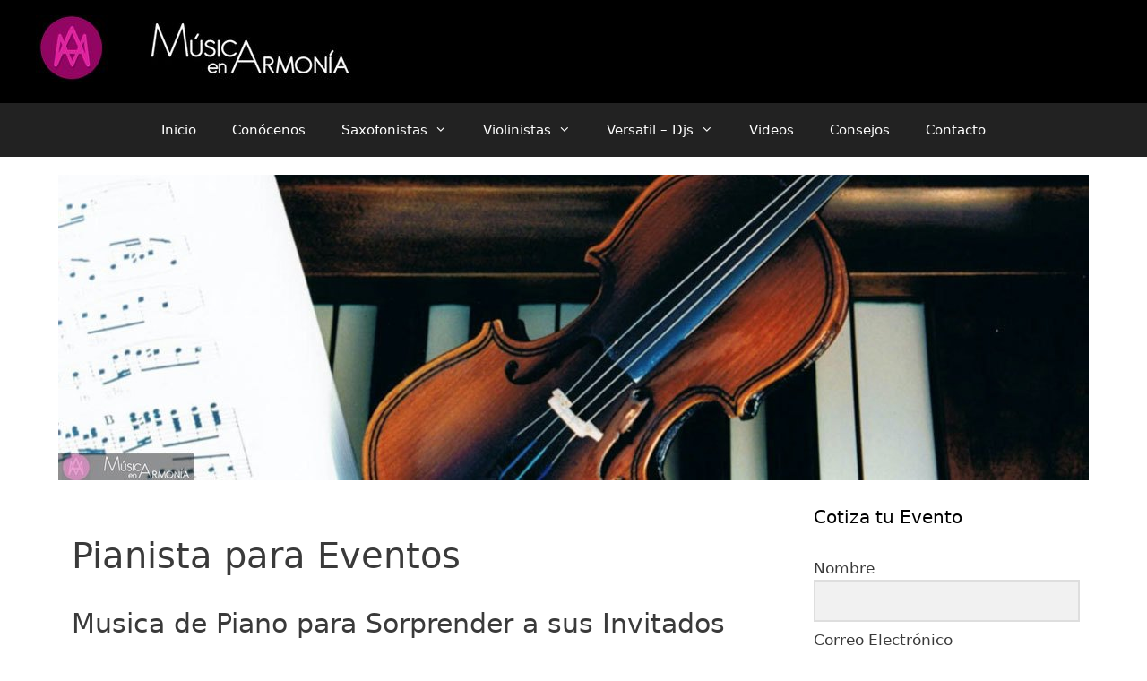

--- FILE ---
content_type: text/html; charset=UTF-8
request_url: https://musicaenarmonia.com/pianista-para-evento/
body_size: 9261
content:
<!DOCTYPE html><html lang="es"><head><meta charset="UTF-8"><meta name='robots' content='index, follow, max-image-preview:large, max-snippet:-1, max-video-preview:-1' /><meta name="viewport" content="width=device-width, initial-scale=1"><link media="all" href="https://musicaenarmonia.com/wp-content/cache/autoptimize/css/autoptimize_059510ccda679a172c10cbb441f94a63.css" rel="stylesheet"><title>Pianista para Eventos - Musica en Armonia . Ideal para una cena romantica</title><meta name="description" content="Si está busacno un pianista para amenizar el banquete o para una misa, en Musica en armonia le ofrecemos las mejores opciones, amplio repertorio." /><link rel="canonical" href="https://musicaenarmonia.com/pianista-para-evento/" /><meta property="og:locale" content="es_ES" /><meta property="og:type" content="article" /><meta property="og:title" content="Pianista para Eventos - Musica en Armonia . Ideal para una cena romantica" /><meta property="og:description" content="Si está busacno un pianista para amenizar el banquete o para una misa, en Musica en armonia le ofrecemos las mejores opciones, amplio repertorio." /><meta property="og:url" content="https://musicaenarmonia.com/pianista-para-evento/" /><meta property="og:site_name" content="Musica en Armonia" /><meta property="article:modified_time" content="2020-01-17T03:01:49+00:00" /><meta property="og:image" content="https://musicaenarmonia.com/wp-content/uploads/2020/01/classicduet.jpg" /><meta property="og:image:width" content="1150" /><meta property="og:image:height" content="341" /><meta property="og:image:type" content="image/jpeg" /><meta name="twitter:card" content="summary_large_image" /><meta name="twitter:label1" content="Tiempo de lectura" /><meta name="twitter:data1" content="1 minuto" /> <script type="application/ld+json" class="yoast-schema-graph">{"@context":"https://schema.org","@graph":[{"@type":"WebPage","@id":"https://musicaenarmonia.com/pianista-para-evento/","url":"https://musicaenarmonia.com/pianista-para-evento/","name":"Pianista para Eventos - Musica en Armonia . Ideal para una cena romantica","isPartOf":{"@id":"https://musicaenarmonia.com/#website"},"primaryImageOfPage":{"@id":"https://musicaenarmonia.com/pianista-para-evento/#primaryimage"},"image":{"@id":"https://musicaenarmonia.com/pianista-para-evento/#primaryimage"},"thumbnailUrl":"https://musicaenarmonia.com/wp-content/uploads/2020/01/classicduet.jpg","datePublished":"2018-08-31T01:05:08+00:00","dateModified":"2020-01-17T03:01:49+00:00","description":"Si está busacno un pianista para amenizar el banquete o para una misa, en Musica en armonia le ofrecemos las mejores opciones, amplio repertorio.","breadcrumb":{"@id":"https://musicaenarmonia.com/pianista-para-evento/#breadcrumb"},"inLanguage":"es","potentialAction":[{"@type":"ReadAction","target":["https://musicaenarmonia.com/pianista-para-evento/"]}]},{"@type":"ImageObject","inLanguage":"es","@id":"https://musicaenarmonia.com/pianista-para-evento/#primaryimage","url":"https://musicaenarmonia.com/wp-content/uploads/2020/01/classicduet.jpg","contentUrl":"https://musicaenarmonia.com/wp-content/uploads/2020/01/classicduet.jpg","width":1150,"height":341,"caption":"Violines para eventos"},{"@type":"BreadcrumbList","@id":"https://musicaenarmonia.com/pianista-para-evento/#breadcrumb","itemListElement":[{"@type":"ListItem","position":1,"name":"Portada","item":"https://musicaenarmonia.com/"},{"@type":"ListItem","position":2,"name":"Pianista para Eventos"}]},{"@type":"WebSite","@id":"https://musicaenarmonia.com/#website","url":"https://musicaenarmonia.com/","name":"Musica en Armonia","description":"Musica para Eventos en Mexico","publisher":{"@id":"https://musicaenarmonia.com/#organization"},"potentialAction":[{"@type":"SearchAction","target":{"@type":"EntryPoint","urlTemplate":"https://musicaenarmonia.com/?s={search_term_string}"},"query-input":{"@type":"PropertyValueSpecification","valueRequired":true,"valueName":"search_term_string"}}],"inLanguage":"es"},{"@type":"Organization","@id":"https://musicaenarmonia.com/#organization","name":"Musica en Armonia Mexico","url":"https://musicaenarmonia.com/","logo":{"@type":"ImageObject","inLanguage":"es","@id":"https://musicaenarmonia.com/#/schema/logo/image/","url":"https://musicaenarmonia.com/wp-content/uploads/2018/08/M.A.png","contentUrl":"https://musicaenarmonia.com/wp-content/uploads/2018/08/M.A.png","width":262,"height":237,"caption":"Musica en Armonia Mexico"},"image":{"@id":"https://musicaenarmonia.com/#/schema/logo/image/"}}]}</script> <link rel="alternate" type="application/rss+xml" title="Musica en Armonia &raquo; Feed" href="https://musicaenarmonia.com/feed/" /><link rel="alternate" type="application/rss+xml" title="Musica en Armonia &raquo; Feed de los comentarios" href="https://musicaenarmonia.com/comments/feed/" /> <script>window._wpemojiSettings = {"baseUrl":"https:\/\/s.w.org\/images\/core\/emoji\/15.0.3\/72x72\/","ext":".png","svgUrl":"https:\/\/s.w.org\/images\/core\/emoji\/15.0.3\/svg\/","svgExt":".svg","source":{"concatemoji":"https:\/\/musicaenarmonia.com\/wp-includes\/js\/wp-emoji-release.min.js?ver=6.7.4"}};
/*! This file is auto-generated */
!function(i,n){var o,s,e;function c(e){try{var t={supportTests:e,timestamp:(new Date).valueOf()};sessionStorage.setItem(o,JSON.stringify(t))}catch(e){}}function p(e,t,n){e.clearRect(0,0,e.canvas.width,e.canvas.height),e.fillText(t,0,0);var t=new Uint32Array(e.getImageData(0,0,e.canvas.width,e.canvas.height).data),r=(e.clearRect(0,0,e.canvas.width,e.canvas.height),e.fillText(n,0,0),new Uint32Array(e.getImageData(0,0,e.canvas.width,e.canvas.height).data));return t.every(function(e,t){return e===r[t]})}function u(e,t,n){switch(t){case"flag":return n(e,"\ud83c\udff3\ufe0f\u200d\u26a7\ufe0f","\ud83c\udff3\ufe0f\u200b\u26a7\ufe0f")?!1:!n(e,"\ud83c\uddfa\ud83c\uddf3","\ud83c\uddfa\u200b\ud83c\uddf3")&&!n(e,"\ud83c\udff4\udb40\udc67\udb40\udc62\udb40\udc65\udb40\udc6e\udb40\udc67\udb40\udc7f","\ud83c\udff4\u200b\udb40\udc67\u200b\udb40\udc62\u200b\udb40\udc65\u200b\udb40\udc6e\u200b\udb40\udc67\u200b\udb40\udc7f");case"emoji":return!n(e,"\ud83d\udc26\u200d\u2b1b","\ud83d\udc26\u200b\u2b1b")}return!1}function f(e,t,n){var r="undefined"!=typeof WorkerGlobalScope&&self instanceof WorkerGlobalScope?new OffscreenCanvas(300,150):i.createElement("canvas"),a=r.getContext("2d",{willReadFrequently:!0}),o=(a.textBaseline="top",a.font="600 32px Arial",{});return e.forEach(function(e){o[e]=t(a,e,n)}),o}function t(e){var t=i.createElement("script");t.src=e,t.defer=!0,i.head.appendChild(t)}"undefined"!=typeof Promise&&(o="wpEmojiSettingsSupports",s=["flag","emoji"],n.supports={everything:!0,everythingExceptFlag:!0},e=new Promise(function(e){i.addEventListener("DOMContentLoaded",e,{once:!0})}),new Promise(function(t){var n=function(){try{var e=JSON.parse(sessionStorage.getItem(o));if("object"==typeof e&&"number"==typeof e.timestamp&&(new Date).valueOf()<e.timestamp+604800&&"object"==typeof e.supportTests)return e.supportTests}catch(e){}return null}();if(!n){if("undefined"!=typeof Worker&&"undefined"!=typeof OffscreenCanvas&&"undefined"!=typeof URL&&URL.createObjectURL&&"undefined"!=typeof Blob)try{var e="postMessage("+f.toString()+"("+[JSON.stringify(s),u.toString(),p.toString()].join(",")+"));",r=new Blob([e],{type:"text/javascript"}),a=new Worker(URL.createObjectURL(r),{name:"wpTestEmojiSupports"});return void(a.onmessage=function(e){c(n=e.data),a.terminate(),t(n)})}catch(e){}c(n=f(s,u,p))}t(n)}).then(function(e){for(var t in e)n.supports[t]=e[t],n.supports.everything=n.supports.everything&&n.supports[t],"flag"!==t&&(n.supports.everythingExceptFlag=n.supports.everythingExceptFlag&&n.supports[t]);n.supports.everythingExceptFlag=n.supports.everythingExceptFlag&&!n.supports.flag,n.DOMReady=!1,n.readyCallback=function(){n.DOMReady=!0}}).then(function(){return e}).then(function(){var e;n.supports.everything||(n.readyCallback(),(e=n.source||{}).concatemoji?t(e.concatemoji):e.wpemoji&&e.twemoji&&(t(e.twemoji),t(e.wpemoji)))}))}((window,document),window._wpemojiSettings);</script> <link rel="https://api.w.org/" href="https://musicaenarmonia.com/wp-json/" /><link rel="alternate" title="JSON" type="application/json" href="https://musicaenarmonia.com/wp-json/wp/v2/pages/2572" /><link rel="EditURI" type="application/rsd+xml" title="RSD" href="https://musicaenarmonia.com/xmlrpc.php?rsd" /><meta name="generator" content="WordPress 6.7.4" /><link rel='shortlink' href='https://musicaenarmonia.com/?p=2572' /><link rel="alternate" title="oEmbed (JSON)" type="application/json+oembed" href="https://musicaenarmonia.com/wp-json/oembed/1.0/embed?url=https%3A%2F%2Fmusicaenarmonia.com%2Fpianista-para-evento%2F" /><link rel="alternate" title="oEmbed (XML)" type="text/xml+oembed" href="https://musicaenarmonia.com/wp-json/oembed/1.0/embed?url=https%3A%2F%2Fmusicaenarmonia.com%2Fpianista-para-evento%2F&#038;format=xml" />  <script>(function(w,d,s,l,i){w[l]=w[l]||[];w[l].push({'gtm.start':
new Date().getTime(),event:'gtm.js'});var f=d.getElementsByTagName(s)[0],
j=d.createElement(s),dl=l!='dataLayer'?'&l='+l:'';j.async=true;j.src=
'https://www.googletagmanager.com/gtm.js?id='+i+dl;f.parentNode.insertBefore(j,f);
})(window,document,'script','dataLayer','GTM-P78DV3S');</script> <link rel="icon" href="https://musicaenarmonia.com/wp-content/uploads/2018/08/cropped-M.A-32x32.png" sizes="32x32" /><link rel="icon" href="https://musicaenarmonia.com/wp-content/uploads/2018/08/cropped-M.A-192x192.png" sizes="192x192" /><link rel="apple-touch-icon" href="https://musicaenarmonia.com/wp-content/uploads/2018/08/cropped-M.A-180x180.png" /><meta name="msapplication-TileImage" content="https://musicaenarmonia.com/wp-content/uploads/2018/08/cropped-M.A-270x270.png" /></head><body data-rsssl=1 class="page-template-default page page-id-2572 wp-custom-logo wp-embed-responsive post-image-aligned-center sticky-menu-fade sticky-menu-logo menu-logo-enabled right-sidebar nav-below-header separate-containers fluid-header active-footer-widgets-3 nav-aligned-center header-aligned-left dropdown-hover featured-image-active" itemtype="https://schema.org/WebPage" itemscope> <noscript><iframe src="https://www.googletagmanager.com/ns.html?id=GTM-P78DV3S"
height="0" width="0" style="display:none;visibility:hidden"></iframe></noscript> <a class="screen-reader-text skip-link" href="#content" title="Saltar al contenido">Saltar al contenido</a><header class="site-header" id="masthead" aria-label="Sitio"  itemtype="https://schema.org/WPHeader" itemscope><div class="inside-header grid-container grid-parent"><div class="site-logo"> <a href="https://musicaenarmonia.com/" rel="home"> <img  class="header-image is-logo-image" alt="Musica en Armonia" src="https://musicaenarmonia.com/wp-content/uploads/2023/02/cropped-Musica-en-Armonia.jpg" /> </a></div></div></header><nav class="main-navigation sub-menu-right" id="site-navigation" aria-label="Principal"  itemtype="https://schema.org/SiteNavigationElement" itemscope><div class="inside-navigation grid-container grid-parent"><div class="site-logo sticky-logo navigation-logo"> <a href="https://musicaenarmonia.com/" title="Musica en Armonia" rel="home"> <noscript><img src="https://musicaenarmonia.com/wp-content/uploads/2018/08/M.A.png" alt="Musica en Armonia" class="is-logo-image" /></noscript><img src='data:image/svg+xml,%3Csvg%20xmlns=%22http://www.w3.org/2000/svg%22%20viewBox=%220%200%20210%20140%22%3E%3C/svg%3E' data-src="https://musicaenarmonia.com/wp-content/uploads/2018/08/M.A.png" alt="Musica en Armonia" class="lazyload is-logo-image" /> </a></div> <button class="menu-toggle" aria-controls="primary-menu" aria-expanded="false"> <span class="mobile-menu">Menú</span> </button><div id="primary-menu" class="main-nav"><ul id="menu-menu-general" class=" menu sf-menu"><li id="menu-item-2355" class="menu-item menu-item-type-custom menu-item-object-custom menu-item-home menu-item-2355"><a href="https://musicaenarmonia.com">Inicio</a></li><li id="menu-item-2169" class="menu-item menu-item-type-post_type menu-item-object-page menu-item-2169"><a href="https://musicaenarmonia.com/servicios-de-musica-para-eventos/">Conócenos</a></li><li id="menu-item-3489" class="menu-item menu-item-type-custom menu-item-object-custom menu-item-has-children menu-item-3489"><a href="https://musicaenarmonia.com/saxofonista-para-eventos/">Saxofonistas<span role="presentation" class="dropdown-menu-toggle"></span></a><ul class="sub-menu"><li id="menu-item-3490" class="menu-item menu-item-type-custom menu-item-object-custom menu-item-3490"><a href="https://musicaenarmonia.com/saxofonista-para-eventos-en-mexico-df/">Saxofonista Solista</a></li><li id="menu-item-2128" class="menu-item menu-item-type-custom menu-item-object-custom menu-item-2128"><a href="https://musicaenarmonia.com/dueto-de-saxofon-y-violin-para-eventos/">Dueto Saxofon &#8211; Violin</a></li><li id="menu-item-3491" class="menu-item menu-item-type-custom menu-item-object-custom menu-item-3491"><a href="https://musicaenarmonia.com/jazz-para-eventos-en-mexico-df/">Grupos de Jazz</a></li></ul></li><li id="menu-item-3492" class="menu-item menu-item-type-custom menu-item-object-custom menu-item-has-children menu-item-3492"><a href="https://musicaenarmonia.com/violinista-para-eventos/">Violinistas<span role="presentation" class="dropdown-menu-toggle"></span></a><ul class="sub-menu"><li id="menu-item-3493" class="menu-item menu-item-type-custom menu-item-object-custom menu-item-3493"><a href="https://musicaenarmonia.com/violinista-para-eventos-en-mexico-df/">Violinista Solista</a></li><li id="menu-item-3494" class="menu-item menu-item-type-custom menu-item-object-custom menu-item-3494"><a href="https://musicaenarmonia.com/violinista-para-misa-en-mexico-df/">Violinista para Misa</a></li><li id="menu-item-2413" class="menu-item menu-item-type-custom menu-item-object-custom menu-item-2413"><a href="https://musicaenarmonia.com/duetos-de-musica-clasica/">Duetos, trios y cuartetos</a></li></ul></li><li id="menu-item-3495" class="menu-item menu-item-type-custom menu-item-object-custom menu-item-has-children menu-item-3495"><a href="https://musicaenarmonia.com/musica-versatil/">Versatil &#8211; Djs<span role="presentation" class="dropdown-menu-toggle"></span></a><ul class="sub-menu"><li id="menu-item-2417" class="menu-item menu-item-type-custom menu-item-object-custom menu-item-2417"><a href="https://musicaenarmonia.com/cantante-para-fiestas-en-mexico-df/">Cantante versátil</a></li><li id="menu-item-2420" class="menu-item menu-item-type-custom menu-item-object-custom menu-item-2420"><a href="https://musicaenarmonia.com/orquesta-para-bodas-y-eventos/">Grupo versátil</a></li><li id="menu-item-2418" class="menu-item menu-item-type-custom menu-item-object-custom menu-item-2418"><a href="https://musicaenarmonia.com/dj-para-eventos-en-mexico-df/">DJ´s</a></li></ul></li><li id="menu-item-2944" class="menu-item menu-item-type-post_type menu-item-object-page menu-item-2944"><a href="https://musicaenarmonia.com/galeria/">Videos</a></li><li id="menu-item-3068" class="menu-item menu-item-type-taxonomy menu-item-object-category menu-item-3068"><a href="https://musicaenarmonia.com/category/consejos/">Consejos</a></li><li id="menu-item-2429" class="menu-item menu-item-type-post_type menu-item-object-page menu-item-2429"><a href="https://musicaenarmonia.com/contacto/">Contacto</a></li></ul></div></div></nav><div class="featured-image page-header-image  grid-container grid-parent"> <img width="1150" height="341" src="https://musicaenarmonia.com/wp-content/uploads/2020/01/classicduet.jpg" class="attachment-full size-full" alt="Violines para eventos" itemprop="image" decoding="async" fetchpriority="high" srcset="https://musicaenarmonia.com/wp-content/uploads/2020/01/classicduet.jpg 1150w, https://musicaenarmonia.com/wp-content/uploads/2020/01/classicduet-300x89.jpg 300w, https://musicaenarmonia.com/wp-content/uploads/2020/01/classicduet-1024x304.jpg 1024w, https://musicaenarmonia.com/wp-content/uploads/2020/01/classicduet-768x228.jpg 768w" sizes="(max-width: 1150px) 100vw, 1150px" /></div><div class="site grid-container container hfeed grid-parent" id="page"><div class="site-content" id="content"><div class="content-area grid-parent mobile-grid-100 grid-70 tablet-grid-70" id="primary"><main class="site-main" id="main"><article id="post-2572" class="post-2572 page type-page status-publish has-post-thumbnail" itemtype="https://schema.org/CreativeWork" itemscope><div class="inside-article"><header class="entry-header"><h1 class="entry-title" itemprop="headline">Pianista para Eventos</h1></header><div class="entry-content" itemprop="text"><h2>Musica de Piano para Sorprender a sus Invitados !!</h2><p>&nbsp;</p><p><strong>Parte del Repertorio Clásico </strong></p><ul><li>Lascia chio pianga (Haendel)</li><li>Ave María (Schubert y Gounod)</li><li>Für Elise (Beethoven)</li><li>Gabriel´s Oboe (Enio Morricone)</li><li>Greensleaves (Popular)</li><li>Primavera de las 4 estaciones (Vivaldi)</li><li>Rapsodia (Rachmaninoff)</li><li>Sonata Nº 14 «Claro de luna» (Beethoven), etc.</li></ul><p>&nbsp;</p><p><strong>Parte del Repertorio Popular:</strong></p><ul><li>Isn&#8217;t She Lovely</li><li>Blackbird</li><li>Yesterday</li><li>My Favorite Things</li><li>You&#8217;ve Got a Friend</li><li>Piel Canela</li><li>Quizás, quizás, quizás</li><li>Tu mi delirio</li><li>Contigo en la distancia</li><li>Historia de un amor</li></ul><p>&nbsp;</p><p><strong>Solistas o Ensambles</strong></p><p style="text-align: left;"><strong>Duetos</strong></p><p style="text-align: left;">Violin y Piano<br /> Cantante y Piano<br /> Chelo y Piano</p><p>&nbsp;</p><p style="text-align: left;"><strong>Trios </strong></p><p style="text-align: left;">Violin, Cantante y Piano<br /> Violin, Chelo y Piano</p><p>&nbsp;</p><p><strong><a href="https://musicaenarmonia.com/cotizaciones/">Solicite una cotización</a>.</strong></p><p>También tenemos servicio de <strong><a title="Jazz para boda" href="https://musicaenarmonia.com/jazz-para-boda-en-mexico-df/">Jazz</a>, <a title="Musica versatil para bodas" href="https://musicaenarmonia.com/musica-versatil-para-bodas-en-mexico-df/">Música versátil</a> y <a title="DJ para boda" href="https://musicaenarmonia.com/dj-para-boda-en-mexico-df/">DJs</a> para Bodas</strong>.</p></div></div></article></main></div><div class="widget-area sidebar is-right-sidebar grid-30 tablet-grid-30 grid-parent" id="right-sidebar"><div class="inside-right-sidebar"><aside id="custom_html-2" class="widget_text widget inner-padding widget_custom_html"><h2 class="widget-title">Cotiza tu Evento</h2><div class="textwidget custom-html-widget"><section id="yikes-mailchimp-container-2" class="yikes-mailchimp-container yikes-mailchimp-container-2 "><form id="informes-2020-2" class="yikes-easy-mc-form yikes-easy-mc-form-2  " method="POST" data-attr-form-id="2"> <label for="yikes-easy-mc-form-2-FNAME"  class="FNAME-label yikes-mailchimp-field-required "> <span class="FNAME-label"> Nombre </span> <input id="yikes-easy-mc-form-2-FNAME"  name="FNAME"  placeholder=""  class="yikes-easy-mc-text "  required="required" type="text"  value=""> </label> <label for="yikes-easy-mc-form-2-EMAIL"  class="EMAIL-label yikes-mailchimp-field-required "> <span class="EMAIL-label"> Correo Electrónico </span> <input id="yikes-easy-mc-form-2-EMAIL"  name="EMAIL"  placeholder=""  class="yikes-easy-mc-email "  required="required" type="email"  value=""> </label> <label for="yikes-easy-mc-form-2-LNAME"  class="LNAME-label "> <span class="LNAME-label"> Telefono </span> <input id="yikes-easy-mc-form-2-LNAME"  name="LNAME"  placeholder=""  class="yikes-easy-mc-text "   type="text"  value=""> </label> <label for="yikes-easy-mc-form-2-MMERGE8"  class="MMERGE8-label "> <span class="MMERGE8-label"> Fecha y Hora aproximada </span> <input id="yikes-easy-mc-form-2-MMERGE8"  name="MMERGE8"  placeholder=""  class="yikes-easy-mc-text "   type="text"  value=""> </label> <label for="yikes-easy-mc-form-2-MMERGE5"  class="MMERGE5-label "> <span class="MMERGE5-label"> Tipo de Evento </span> <select id="yikes-easy-mc-form-2-MMERGE5"  name="MMERGE5"   class="yikes-easy-mc-dropdown "  ><option value="">Select...</option><option
 value="Boda"
 > Boda</option><option
 value="Bautizo"
 > Bautizo</option><option
 value="XV años"
 > XV años</option><option
 value="Cumpleaños"
 > Cumpleaños</option><option
 value="Aniversario"
 > Aniversario</option><option
 value="Empresarial"
 > Empresarial</option><option
 value="Otro"
 > Otro</option> </select> </label> <label for="yikes-easy-mc-form-2-MMERGE9"  class="MMERGE9-label yikes-mailchimp-field-required "> <span class="MMERGE9-label"> Servicio que desea </span> <select id="yikes-easy-mc-form-2-MMERGE9"  name="MMERGE9"   class="yikes-easy-mc-dropdown "  required="required"><option value="">Select...</option><option
 value="Música para Misa"
 > Música para Misa</option><option
 value="Violinista Solista"
 > Violinista Solista</option><option
 value="Saxofonista Solista"
 > Saxofonista Solista</option><option
 value="Ensamble de violines"
 > Ensamble de violines</option><option
 value="Grupos de Jazz"
 > Grupos de Jazz</option><option
 value="Big Band de Jazz"
 > Big Band de Jazz</option><option
 value="Cantante versátil Solista"
 > Cantante versátil Solista</option><option
 value="Grupo Versátil"
 > Grupo Versátil</option><option
 value="DJ"
 > DJ</option> </select> </label> <label for="yikes-easy-mc-form-2-MMERGE6"  class="MMERGE6-label yikes-mailchimp-field-required "> <span class="MMERGE6-label"> Localidad del Evento </span> <select id="yikes-easy-mc-form-2-MMERGE6"  name="MMERGE6"   class="yikes-easy-mc-dropdown "  required="required"><option value="">Select...</option><option
 value="Ciudad de México"
 > Ciudad de México</option><option
 value="Estado de México"
 > Estado de México</option><option
 value="Morelos"
 > Morelos</option><option
 value="Puebla"
 > Puebla</option><option
 value="Querétaro"
 > Querétaro</option> </select> </label> <label for="yikes-easy-mc-form-2-MMERGE4"  class="MMERGE4-label yikes-mailchimp-field-required "> <span class="MMERGE4-label"> Delegación o Municipio </span> <input id="yikes-easy-mc-form-2-MMERGE4"  name="MMERGE4"  placeholder=""  class="yikes-easy-mc-text "  required="required" type="text"  value=""> </label> <label for="yikes-easy-mc-form-2-MMERGE7"  class="MMERGE7-label yikes-mailchimp-field-required "> <span class="MMERGE7-label"> Colonia </span> <input id="yikes-easy-mc-form-2-MMERGE7"  name="MMERGE7"  placeholder=""  class="yikes-easy-mc-text "  required="required" type="text"  value=""> </label> <label for="yikes-easy-mc-form-2-MMERGE3"  class="MMERGE3-label "> <span class="MMERGE3-label"> Mensaje </span> <input id="yikes-easy-mc-form-2-MMERGE3"  name="MMERGE3"  placeholder=""  class="yikes-easy-mc-text "   type="text"  value=""> </label> <input type="hidden" name="yikes-mailchimp-honeypot" id="yikes-mailchimp-honeypot-2" value=""> <input type="hidden" name="yikes-mailchimp-associated-list-id" id="yikes-mailchimp-associated-list-id-2" value="f07bfce7f3"> <input type="hidden" name="yikes-mailchimp-submitted-form" id="yikes-mailchimp-submitted-form-2" value="2"> <button type="submit" class="yikes-easy-mc-submit-button yikes-easy-mc-submit-button-2 btn btn-primary "> <span class="yikes-mailchimp-submit-button-span-text">Enviar</span></button> <input type="hidden" id="yikes_easy_mc_new_subscriber_2" name="yikes_easy_mc_new_subscriber" value="0ec845ebc6"> <input type="hidden" name="_wp_http_referer" value="/pianista-para-evento/" /></form></section></div></aside><aside id="text-5" class="widget inner-padding widget_text"><h2 class="widget-title">Es necesario confirmar su dirección de correo</h2><div class="textwidget"></div></aside></div></div></div></div><div class="site-footer"><div id="footer-widgets" class="site footer-widgets"><div class="footer-widgets-container grid-container grid-parent"><div class="inside-footer-widgets"><div class="footer-widget-1 grid-parent grid-33 tablet-grid-50 mobile-grid-100"><aside id="block-8" class="widget inner-padding widget_block widget_text"><p class="has-text-align-center"><strong>Menu</strong></p></aside><aside id="nav_menu-3" class="widget inner-padding widget_nav_menu"><div class="menu-menu-footer-container"><ul id="menu-menu-footer" class="menu"><li id="menu-item-3496" class="menu-item menu-item-type-custom menu-item-object-custom menu-item-3496"><a href="https://musicaenarmonia.com/saxofonista-para-eventos/">Saxofonistas</a></li><li id="menu-item-3497" class="menu-item menu-item-type-custom menu-item-object-custom menu-item-3497"><a href="https://musicaenarmonia.com/violinista-para-eventos/">Violinistas</a></li><li id="menu-item-3498" class="menu-item menu-item-type-custom menu-item-object-custom menu-item-3498"><a href="https://musicaenarmonia.com/musica-versatil/">Musica Versátil</a></li><li id="menu-item-1972" class="menu-item menu-item-type-post_type menu-item-object-page menu-item-1972"><a href="https://musicaenarmonia.com/galeria/">Galeria</a></li></ul></div></aside></div><div class="footer-widget-2 grid-parent grid-33 tablet-grid-50 mobile-grid-100"><aside id="block-7" class="widget inner-padding widget_block widget_text"><p class="has-text-align-center"><strong>Redes Sociales</strong></p></aside><aside id="block-10" class="widget inner-padding widget_block widget_text"><p class="has-text-align-center">Aquí puedes ver videos de nuestro trabajo</p></aside><aside id="block-9" class="widget inner-padding widget_block"><ul class="wp-block-social-links aligncenter has-large-icon-size is-style-logos-only is-layout-flex wp-block-social-links-is-layout-flex"><li class="wp-social-link wp-social-link-facebook  wp-block-social-link"><a rel="noopener nofollow" target="_blank" href="https://www.facebook.com/musicaenarmonia" class="wp-block-social-link-anchor"><svg width="24" height="24" viewBox="0 0 24 24" version="1.1" xmlns="http://www.w3.org/2000/svg" aria-hidden="true" focusable="false"><path d="M12 2C6.5 2 2 6.5 2 12c0 5 3.7 9.1 8.4 9.9v-7H7.9V12h2.5V9.8c0-2.5 1.5-3.9 3.8-3.9 1.1 0 2.2.2 2.2.2v2.5h-1.3c-1.2 0-1.6.8-1.6 1.6V12h2.8l-.4 2.9h-2.3v7C18.3 21.1 22 17 22 12c0-5.5-4.5-10-10-10z"></path></svg><span class="wp-block-social-link-label screen-reader-text">Facebook</span></a></li><li class="wp-social-link wp-social-link-instagram  wp-block-social-link"><a rel="noopener nofollow" target="_blank" href="http://instagram.com/musicaenarmonia/" class="wp-block-social-link-anchor"><svg width="24" height="24" viewBox="0 0 24 24" version="1.1" xmlns="http://www.w3.org/2000/svg" aria-hidden="true" focusable="false"><path d="M12,4.622c2.403,0,2.688,0.009,3.637,0.052c0.877,0.04,1.354,0.187,1.671,0.31c0.42,0.163,0.72,0.358,1.035,0.673 c0.315,0.315,0.51,0.615,0.673,1.035c0.123,0.317,0.27,0.794,0.31,1.671c0.043,0.949,0.052,1.234,0.052,3.637 s-0.009,2.688-0.052,3.637c-0.04,0.877-0.187,1.354-0.31,1.671c-0.163,0.42-0.358,0.72-0.673,1.035 c-0.315,0.315-0.615,0.51-1.035,0.673c-0.317,0.123-0.794,0.27-1.671,0.31c-0.949,0.043-1.233,0.052-3.637,0.052 s-2.688-0.009-3.637-0.052c-0.877-0.04-1.354-0.187-1.671-0.31c-0.42-0.163-0.72-0.358-1.035-0.673 c-0.315-0.315-0.51-0.615-0.673-1.035c-0.123-0.317-0.27-0.794-0.31-1.671C4.631,14.688,4.622,14.403,4.622,12 s0.009-2.688,0.052-3.637c0.04-0.877,0.187-1.354,0.31-1.671c0.163-0.42,0.358-0.72,0.673-1.035 c0.315-0.315,0.615-0.51,1.035-0.673c0.317-0.123,0.794-0.27,1.671-0.31C9.312,4.631,9.597,4.622,12,4.622 M12,3 C9.556,3,9.249,3.01,8.289,3.054C7.331,3.098,6.677,3.25,6.105,3.472C5.513,3.702,5.011,4.01,4.511,4.511 c-0.5,0.5-0.808,1.002-1.038,1.594C3.25,6.677,3.098,7.331,3.054,8.289C3.01,9.249,3,9.556,3,12c0,2.444,0.01,2.751,0.054,3.711 c0.044,0.958,0.196,1.612,0.418,2.185c0.23,0.592,0.538,1.094,1.038,1.594c0.5,0.5,1.002,0.808,1.594,1.038 c0.572,0.222,1.227,0.375,2.185,0.418C9.249,20.99,9.556,21,12,21s2.751-0.01,3.711-0.054c0.958-0.044,1.612-0.196,2.185-0.418 c0.592-0.23,1.094-0.538,1.594-1.038c0.5-0.5,0.808-1.002,1.038-1.594c0.222-0.572,0.375-1.227,0.418-2.185 C20.99,14.751,21,14.444,21,12s-0.01-2.751-0.054-3.711c-0.044-0.958-0.196-1.612-0.418-2.185c-0.23-0.592-0.538-1.094-1.038-1.594 c-0.5-0.5-1.002-0.808-1.594-1.038c-0.572-0.222-1.227-0.375-2.185-0.418C14.751,3.01,14.444,3,12,3L12,3z M12,7.378 c-2.552,0-4.622,2.069-4.622,4.622S9.448,16.622,12,16.622s4.622-2.069,4.622-4.622S14.552,7.378,12,7.378z M12,15 c-1.657,0-3-1.343-3-3s1.343-3,3-3s3,1.343,3,3S13.657,15,12,15z M16.804,6.116c-0.596,0-1.08,0.484-1.08,1.08 s0.484,1.08,1.08,1.08c0.596,0,1.08-0.484,1.08-1.08S17.401,6.116,16.804,6.116z"></path></svg><span class="wp-block-social-link-label screen-reader-text">Instagram</span></a></li><li class="wp-social-link wp-social-link-youtube  wp-block-social-link"><a rel="noopener nofollow" target="_blank" href="https://www.youtube.com/@musicaenarmonia" class="wp-block-social-link-anchor"><svg width="24" height="24" viewBox="0 0 24 24" version="1.1" xmlns="http://www.w3.org/2000/svg" aria-hidden="true" focusable="false"><path d="M21.8,8.001c0,0-0.195-1.378-0.795-1.985c-0.76-0.797-1.613-0.801-2.004-0.847c-2.799-0.202-6.997-0.202-6.997-0.202 h-0.009c0,0-4.198,0-6.997,0.202C4.608,5.216,3.756,5.22,2.995,6.016C2.395,6.623,2.2,8.001,2.2,8.001S2,9.62,2,11.238v1.517 c0,1.618,0.2,3.237,0.2,3.237s0.195,1.378,0.795,1.985c0.761,0.797,1.76,0.771,2.205,0.855c1.6,0.153,6.8,0.201,6.8,0.201 s4.203-0.006,7.001-0.209c0.391-0.047,1.243-0.051,2.004-0.847c0.6-0.607,0.795-1.985,0.795-1.985s0.2-1.618,0.2-3.237v-1.517 C22,9.62,21.8,8.001,21.8,8.001z M9.935,14.594l-0.001-5.62l5.404,2.82L9.935,14.594z"></path></svg><span class="wp-block-social-link-label screen-reader-text">YouTube</span></a></li></ul></aside></div><div class="footer-widget-3 grid-parent grid-33 tablet-grid-50 mobile-grid-100"><aside id="block-4" class="widget inner-padding widget_block widget_text"><p class="has-text-align-center"><strong>Zonas de Servicio</strong></p></aside><aside id="block-11" class="widget inner-padding widget_block widget_text"><p class="has-text-align-center">CDMX<br>Estado de México <br>Morelos <br>Puebla<br>Queretaro</p></aside></div></div></div></div><footer class="site-info" aria-label="Sitio"  itemtype="https://schema.org/WPFooter" itemscope><div class="inside-site-info grid-container grid-parent"><div class="copyright-bar"> 2026 ©Musica en Armonia - <a href="https://musicaenarmonia.com/aviso-de-privacidad//html/">Aviso de Privacidad</a></div></div></footer></div> <script id="generate-a11y">!function(){"use strict";if("querySelector"in document&&"addEventListener"in window){var e=document.body;e.addEventListener("pointerdown",(function(){e.classList.add("using-mouse")}),{passive:!0}),e.addEventListener("keydown",(function(){e.classList.remove("using-mouse")}),{passive:!0})}}();</script>  <script type="text/javascript">var sbiajaxurl = "https://musicaenarmonia.com/wp-admin/admin-ajax.php";</script> <noscript><style>.lazyload{display:none;}</style></noscript><script data-noptimize="1">window.lazySizesConfig=window.lazySizesConfig||{};window.lazySizesConfig.loadMode=1;</script><script async data-noptimize="1" src='https://musicaenarmonia.com/wp-content/plugins/autoptimize/classes/external/js/lazysizes.min.js?ao_version=3.1.14'></script> <script id="generate-smooth-scroll-js-extra">var gpSmoothScroll = {"elements":[".smooth-scroll","li.smooth-scroll a"],"duration":"800","offset":""};</script> <!--[if lte IE 11]> <script src="https://musicaenarmonia.com/wp-content/themes/generatepress/assets/js/classList.min.js?ver=3.6.0" id="generate-classlist-js"></script> <![endif]--> <script id="generate-menu-js-before">var generatepressMenu = {"toggleOpenedSubMenus":true,"openSubMenuLabel":"Abrir el submen\u00fa","closeSubMenuLabel":"Cerrar el submen\u00fa"};</script> <script src="https://musicaenarmonia.com/wp-includes/js/jquery/jquery.min.js?ver=3.7.1" id="jquery-core-js"></script> <script id="yikes-easy-mc-ajax-js-extra">var yikes_mailchimp_ajax = {"ajax_url":"https:\/\/musicaenarmonia.com\/wp-admin\/admin-ajax.php","page_data":"2572","interest_group_checkbox_error":"Este campo es obligatorio.","preloader_url":"https:\/\/musicaenarmonia.com\/wp-content\/plugins\/yikes-inc-easy-mailchimp-extender\/includes\/images\/ripple.svg","loading_dots":"https:\/\/musicaenarmonia.com\/wp-content\/plugins\/yikes-inc-easy-mailchimp-extender\/includes\/images\/bars.svg","ajax_security_nonce":"ef83b2e753","feedback_message_placement":"before"};</script> <script id="form-submission-helpers-js-extra">var form_submission_helpers = {"ajax_url":"https:\/\/musicaenarmonia.com\/wp-admin\/admin-ajax.php","preloader_url":"https:\/\/musicaenarmonia.com\/wp-admin\/images\/wpspin_light.gif","countries_with_zip":{"US":"US","GB":"GB","CA":"CA","IE":"IE","CN":"CN","IN":"IN","AU":"AU","BR":"BR","MX":"MX","IT":"IT","NZ":"NZ","JP":"JP","FR":"FR","GR":"GR","DE":"DE","NL":"NL","PT":"PT","ES":"ES"},"page_data":"2572"};</script> <script defer src="https://musicaenarmonia.com/wp-content/cache/autoptimize/js/autoptimize_29dad9721ac98e82527c451e0d938861.js"></script></body></html>

<!-- Page supported by LiteSpeed Cache 7.7 on 2026-01-31 22:34:40 -->